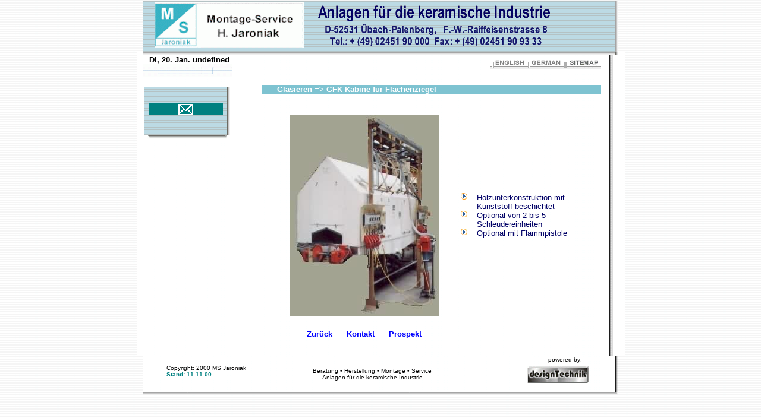

--- FILE ---
content_type: text/html
request_url: http://ms-jaroniak.de/german/gla_GFKKabine.htm
body_size: 2770
content:
<!DOCTYPE HTML PUBLIC "-//W3C//DTD HTML 4.0 Transitional//EN">
<html>

<head>
<meta HTTP-EQUIV="Content-Type" CONTENT="text/html; charset=iso-8859-1">
<meta NAME="robots" CONTENT="index,follow">
<meta NAME="author" CONTENT="Wieslaw Olszak">
<meta NAME="publisher" CONTENT="Wieslaw Olszak">
<meta NAME="page-topic" CONTENT="Internet, Webdesign, Portal">
<meta NAME="page-type" CONTENT="Busines Homepage">
<meta NAME="audience" CONTENT="all">
<meta NAME="copyright" CONTENT="2000 MS Jaroniak">
<meta NAME="Description" CONTENT="Beratung, Herstellung, Montage, Service, Anlagen, Keramik, Kunststoffindustrie, Kunststoff">
<meta HTTP-EQUIV="invisible-source-code" CONTENT="html;delete">
<meta NAME="KeyWords" CONTENT="Beratung, Herstellung, Montage, Service,Anlagen, Keramik, Kunststoffindustrie, Kunststoff">
<meta NAME="GENERATOR" CONTENT="Microsoft FrontPage 3.0">
<title>Montage-Service, Jaroniak -&nbsp; GFK Kabine für Flächenziegel</title>
<link href="../scripts/olszak.css" rel="stylesheet" type="text/css">
<script language="JavaScript" src="../scripts/olszak.js"></script>
</head>

<body TEXT="#000066" BGCOLOR="#FFFFFF" LINK="#0000EE" VLINK="#551A8B" ALINK="#FF0000" BACKGROUND="../images/back.gif" topmargin="2" leftmargin="0">
<div align="center"><center>

<table BORDER="0" CELLSPACING="0" CELLPADDING="0" WIDTH="800" BACKGROUND="../images/htgr002.gif">
  <tr>
    <td nowrap><a href="index.htm"><img src="../images/logo01.gif" alt="Montage Service Jaroniak, Anlagen für die keramische Industrie" border="0" hspace="20" vspace="2" WIDTH="251" HEIGHT="77"></a>&nbsp;<img src="../images/titel01.gif" vspace="5" WIDTH="396" HEIGHT="70"></td>
    <td nowrap background="../images/toc_3_3.gif"><img src="../images/leer.gif" alt="-" hspace="2" WIDTH="1" HEIGHT="1"></td>
  </tr>
</table>
</center></div><div align="center"><center>

<table BORDER="0" CELLSPACING="0" CELLPADDING="0" WIDTH="800" BACKGROUND="../images/tabbg.gif" NOSAVE>
  <tr>
    <td VALIGN="TOP"><div align="center"><center><table BORDER="0" CELLSPACING="0" CELLPADDING="0" WIDTH="800" BACKGROUND="../images/htgr.gif">
      <tr>
        <td HEIGHT="2"><img SRC="../images/back02.gif" ALT="-" WIDTH="800" HEIGHT="6"></td>
      </tr>
    </table>
    </center></div><div align="center"><center><table BORDER="0" CELLSPACING="0" CELLPADDING="0" WIDTH="800" BACKGROUND="../images/tabbg.gif">
      <tr>
        <td VALIGN="top" align="center"><p align="center"><script language="JavaScript"><!--
writeDate();
// -->
</script><a name="top"></a><br>
        <img SRC="../images/top1.gif" ALT="-" HSPACE="10" WIDTH="150" HEIGHT="22"></p>
        <div align="center"><center><table BORDER="0" CELLSPACING="0" CELLPADDING="0">
          <tr>
            <td VALIGN="top" align="center" background="../images/htgr002.gif" width="135"><img src="../images/130.gif" alt="-" vspace="11" hspace="5" WIDTH="130" HEIGHT="3"><font SIZE="-1" FACE="Arial"><br>
            </font>
            <applet code="fphover.class" codebase="../_fpclass/" width="125" height="24">
              <param name="text" value="Home">
              <param name="color" value="#008080">
              <param name="hovercolor" value="#62CEF2">
              <param name="textcolor" value="#FFFFFF">
              <param name="effect" value="glow">
              <param name="url" value="index.htm" valuetype="ref">
            </applet>
            <applet code="fphover.class" codebase="../_fpclass/" width="125" height="24">
              <param name="text" value="Über uns">
              <param name="color" value="#008080">
              <param name="hovercolor" value="#62CEF2">
              <param name="textcolor" value="#FFFFFF">
              <param name="effect" value="glow">
              <param name="url" value="ueberuns.htm" valuetype="ref">
            </applet>
            <applet code="fphover.class" codebase="../_fpclass/" width="125" height="24">
              <param name="text" value="Glasieren">
              <param name="color" value="#008080">
              <param name="hovercolor" value="#62CEF2">
              <param name="textcolor" value="#FFFFFF">
              <param name="effect" value="glow">
              <param name="url" value="glasieren.htm" valuetype="ref">
            </applet>
            <applet code="fphover.class" codebase="../_fpclass/" width="125" height="24">
              <param name="text" value="extrudierte Ware">
              <param name="color" value="#008080">
              <param name="hovercolor" value="#62CEF2">
              <param name="textcolor" value="#FFFFFF">
              <param name="effect" value="glow">
              <param name="url" value="extrudieren.htm" valuetype="ref">
            </applet>
            <applet code="fphover.class" codebase="../_fpclass/" width="125" height="24">
              <param name="text" value="Sondermaschinen">
              <param name="color" value="#008080">
              <param name="hovercolor" value="#62CEF2">
              <param name="textcolor" value="#FFFFFF">
              <param name="effect" value="glow">
              <param name="url" value="sondermaschinen.htm" valuetype="ref">
            </applet>
            <applet code="fphover.class" codebase="../_fpclass/" width="125" height="24">
              <param name="text" value="Kontakt">
              <param name="color" value="#008080">
              <param name="hovercolor" value="#62CEF2">
              <param name="textcolor" value="#FFFFFF">
              <param name="effect" value="glow">
              <param name="url" value="kontakt.htm" valuetype="ref">
            </applet>
            <div align="center"><center><table border="0" width="125" cellspacing="0" cellpadding="0">
              <tr>
                <td width="100%" bgcolor="#008080"><p align="center"><a href="mailto:info@ms-jaroniak.de"><img src="../images/mail.gif" alt="Email" border="0" WIDTH="26" HEIGHT="20"></a></td>
              </tr>
            </table>
            </center></div><p>&nbsp;</td>
            <td background="../images/toc_3_3.gif"><img src="../images/leer.gif" alt="-" hspace="2" WIDTH="1" HEIGHT="1"></td>
          </tr>
          <tr>
            <td VALIGN="top" align="center" colspan="2"><img src="../images/toc_1_4.gif" alt="toc_1_4.gif (940 Byte)" WIDTH="134" HEIGHT="6"></td>
          </tr>
        </table>
        </center></div><table border="0" cellspacing="0" cellpadding="0">
          <tr>
            <td valign="top"></td>
          </tr>
        </table>
        <p>&nbsp;</td>
        <td VALIGN="top" BGCOLOR="#0080C0"><img SRC="../images/dot.gif" ALT="-" WIDTH="1" HEIGHT="1"></td>
        <td VALIGN="top" width="650"><blockquote>
          <p align="right"><a href="../english/index.htm"><img src="../images/1english.gif" alt="english." vspace="5" border="0" WIDTH="61" HEIGHT="18"></a><a href="index.htm"><img src="../images/1german.gif" alt="german." vspace="5" border="0" WIDTH="61" HEIGHT="18"></a><a href="sitemap.htm"><img src="../images/4sitemap.gif" alt="sitemap." vspace="5" border="0" WIDTH="64" HEIGHT="18"></a></p>
          <h5>&nbsp;<img src="../images/leer.gif" alt="-" hspace="10" WIDTH="1" HEIGHT="1">Glasieren =&gt; GFK Kabine
          für Flächenziegel </h5>
          <div align="center"><center><table border="0" width="500" height="300" cellpadding="10">
            <tr>
              <td class="bodyText" align="center"><img src="../Produkt/glasurit/024.jpg" alt="GFK Kabine für Flächenziegel" WIDTH="250" HEIGHT="340"></td>
              <td class="bodyText" align="left"><table border="0" cellpadding="0" cellspacing="0" width="100%" msimagelist>
                <tr msimagelist>
                  <td valign="top" width="42" msimagelist><img src="../images/pfeilani.gif" width="12" height="11" hspace="15"></td>
                  <td valign="top" width="100%"><font SIZE="2">Holzunterkonstruktion mit Kunststoff
                  beschichtet</font></td msimagelist>
                </tr>
                <tr msimagelist>
                  <td valign="baseline" width="42" msimagelist><img src="../images/pfeilani.gif" width="12" height="11" hspace="15"></td>
                  <td valign="top" width="100%"><font SIZE="2">Optional von 2 bis 5 Schleudereinheiten</font></td msimagelist>
                </tr>
                <tr msimagelist>
                  <td valign="baseline" width="42" msimagelist><img src="../images/pfeilani.gif" width="12" height="11" hspace="15"></td>
                  <td valign="top" width="100%"><font SIZE="2">Optional mit Flammpistole</font></td msimagelist>
                </tr>
              </table msimagelist>
              </td>
            </tr>
            <tr>
              <td class="bodyText" align="center"><a href="javascript:history.back()">Zurück</a><img src="../images/blankpix.gif" alt="blankpix.gif (814 Byte)" WIDTH="24" HEIGHT="1"><a href="kontakt.htm">Kontakt</a><img src="../images/blankpix.gif" alt="blankpix.gif (814 Byte)" WIDTH="24" HEIGHT="1"><a href="Prospekt.htm">Prospekt</a></td>
              <td class="bodyText" align="left"></td>
            </tr>
          </table>
          </center></div>
        </blockquote>
        </td>
      </tr>
      <tr>
        <td VALIGN="top" align="center" colspan="3"><p align="left"><img src="../images/back05.gif" alt="-" WIDTH="790" HEIGHT="2"></td>
      </tr>
    </table>
    </center></div></td>
  </tr>
</table>
</center></div><div align="center"><center>

<table BORDER="0" CELLSPACING="0" CELLPADDING="0" WIDTH="800" background="../images/tabbg.gif">
  <tr>
    <td class="smalltext" nowrap align="center" width="250"><blockquote>
      <p align="left">Copyright: 2000 MS Jaroniak<br>
      <font color="#008080" size="1"><strong>Stand: <!--webbot bot="Timestamp" S-Type="REGENERATED" S-Format="%d.%m.%y" startspan -->11.11.00<!--webbot bot="Timestamp" endspan i-checksum="12195" --></strong></font></p>
    </blockquote>
    </td>
    <td class="smalltext" align="center" nowrap><p align="center" class="smalltext">Beratung
    &#149;&nbsp;Herstellung &#149; Montage &#149;&nbsp;Service <br>
    Anlagen für die keramische Industrie</td>
    <td class="smalltext" align="center"><blockquote>
      <p align="right">powered by:<img src="../images/leer.gif" alt="-" hspace="10" WIDTH="1" HEIGHT="1"><br>
      <a target="_blank" href="http://www.designtechnik.de"><img alt="Basis-designTechnik" hspace="10" src="../images/power.gif" border="0" vspace="5" align="bottom" WIDTH="104" HEIGHT="29"></a></p>
    </blockquote>
    </td>
  </tr>
  <tr>
    <td colspan="3" align="center"><img SRC="../images/back03.gif" ALT="-" ALIGN="CENTER" WIDTH="800" HEIGHT="6"></td>
  </tr>
</table>
</center></div>
</body>
</html>


--- FILE ---
content_type: text/css
request_url: http://ms-jaroniak.de/scripts/olszak.css
body_size: 1744
content:
LI {
	color : Navy;
	text-decoration : none;
	font-family : Arial, Helvetica, sans-serif;
	font-size : 10pt;
	font-weight : normal;
}

BODY {
	font : normal 10px;
	background-color : white;
	background-image : url(../images/back.gif);
}

H1 {
	color : Purple;
	font-family : Arial;
	font-style : normal;
	font-weight : bold;
}

H2 {
	color : Teal;
	font-family : Arial;
	font-style : normal;
	font-weight : bold;
}

H3 {
	color : Red;
	font-family : Arial, Helvetica, sans-serif;
	font-style : normal;
	font-weight : bold;
}

H4 {
	color : #6495ED;
	font-family : Arial;
	font-style : normal;
	font-weight : bold;
}

H5 {
	font-size : 10pt;
	color : white;
	font-family : Arial;
	font-style : normal;
	font-weight : bold;
	background-color : #7EC3D1;
}

H6 {
	color : Yellow;
	font-family : Tahoma;
	font-style : normal;
	font-weight : normal;
}

a:link {
	color : Blue;
	text-decoration : none;
	font-family : Arial, Helvetica, sans-serif;
	font-size : 10pt;
	font-weight : bold;
}

a:visited {
	color : Blue;
	text-decoration : none;
	font-family: Arial, Helvetica, sans-serif;
	font-size: 10pt;
	font-weight: bold
}

a:hover {
	color : Red;
	text-decoration : none;
	background-color : transparent;
}

.bodyText {
	color : Navy;
	font-family : Arial, Helvetica, sans-serif;
	font-size : 10pt;
}

.buttonText {
	color : Gray;
	font-family : Arial, Helvetica, sans-serif;
	font-size : 8pt;
	font-weight : normal;
}

.boldBodyText {
	color : Navy;
	font-family : Arial, Helvetica, sans-serif;
	font-size : 10pt;
	font-weight: bold;
}

.smalltext {
	color : Black;
	FONT-FAMILY: Arial,Helvetica;
	FONT-SIZE: 10px;
	TEXT-DECORATION: none
}


--- FILE ---
content_type: text/javascript
request_url: http://ms-jaroniak.de/scripts/olszak.js
body_size: 6527
content:
<!--
 
var trigger=0
function dopic(name,picx,picy,imagex,imagey,safety)
{
// Variablen Definitionen
// Layer-Koordinaten
var oldpicx=100;
var oldpicy=100;
// Alt-text
var alttext='Klicken Sie hier um das Bild zu schlie&szlig;en'
// Leergif f&uuml;r Speicherschutz
var clrname="../images/dot.gif"
//Falls keine x+y Angaben gemacht wurden, Standards verwenden
if (picx == null) {
picx=oldpicx
picy=oldpicy
}
// Falls noch kein Layer besteht...
if (trigger!=1)
{
// Erstellt versteckten Layer in Netscape
trigger=1
if(document.layers){
//Bildlayer
	document.layers['picarea'] = new Layer(1);
	document.layers['picarea'].left = oldpicx;
	document.layers['picarea'].top = oldpicy;
	document.layers['picarea'].height = 20;
	document.layers['picarea'].visibility = "hidden";
// Blindlayer
	document.layers['cover'] = new Layer(1);
	document.layers['cover'].left = oldpicx;
	document.layers['cover'].top = oldpicy;
	document.layers['cover'].height = 20;
	document.layers['cover'].visibility = "hidden";
}
// Erstellt versteckten Layer in Internet Explorer
else if (document.all)
	{
		document.body.insertAdjacentHTML("BeforeEnd",'<DIV ID="picarea" STYLE="z-index:200;position:absolute;left:"+picx+";top:"+picy></DIV>');
		document.body.insertAdjacentHTML("BeforeEnd",'<DIV ID="cover" STYLE="z-index:202;position:absolute;left:"+picx+";top:"+picy></DIV>');
	}
}

// Testet ob schon ein Layer existiert, und deaktiviert diesen 
if (trigger != 0)
	{
if (document.layers) 	
	{
	document.layers['picarea'].visibility="hide"; 
	document.layers['cover'].visibility="hide"; 
	}
if (document.all) 
	{
	picarea.style.visibility="hidden";	
	cover.style.visibility="hidden";	
	}
	}

// Layer Inhalt Definitionen
content="<a href=\"javascript:clearpic()\"><img src=\"";
content=content+name+"\" alt=\""+alttext+"\" border=0";
if (imagex != null) content=content+" width=\""+imagex+"\" ";
if (imagey != null) content=content+" height=\""+imagey+"\" ";
content=content+"></A>";
// Schreibt Inhalt in Netcape-Layer und macht Layer sichtbar
if (document.layers)
 {
	sprite=document.layers['picarea'].document;
  sprite.open();
  sprite.write(content);
  sprite.close();
		if (picx !=null)
			{ 
			document.layers['picarea'].left = picx;
			document.layers['picarea'].top = picy;
			}
	document.layers['picarea'].visibility="show";
 }

// Schreibt Inhalt in Explorer-Layer und macht Layer sichtbar
if (document.all)
 {
	document.all['picarea'].innerHTML = content;
	if(picx !=null)
		{
			picarea.style.top=picy;
			picarea.style.left=picx;
		}
	picarea.style.visibility="visible";
	}
// Speicherschutz
if (safety !=null && safety==1)
	{
			ovlcontent="<a href=\"javascript:clearpic()\"><img src=\"";
			ovlcontent=ovlcontent+clrname+"\" alt=\""+alttext+"\" border=0 width=\""+(imagex+5)+"\" height=\""+(imagey+5)+"\" ></A>";
			if (document.layers)
			 {
				sprite=document.layers['cover'].document;
			  sprite.open();
			  sprite.write(ovlcontent);
			  sprite.close();
				document.layers['cover'].left = picx;
				document.layers['cover'].top = picy;
				document.layers['cover'].visibility="show";
			 }
			if (document.all)
			 {
				document.all['cover'].innerHTML = ovlcontent;
				cover.style.top=picy;
				cover.style.left=picx;
				cover.style.visibility="visible";
				}
  }
// Speicherschutz Ende

// Alte Browser auf Hauptbild weiterleiten

else if (document.layers == null && document.all == null) {self.location=name};
}
// Versteckt Layer auf Klick
function clearpic()
{
if (document.layers)
 {
 document.layers['picarea'].visibility="hide"
 document.layers['cover'].visibility="hide"
 };
if (document.all) 
	{
	picarea.style.visibility="hidden"
	cover.style.visibility="hidden"
	};
}



	function makeArray(len)
	{	for (var i = 0; i < len; i++)
		{	this[i] = null
		}
		this.length = len
	}


// array of day names

	var daynames = new makeArray(7)
	daynames[0] = "So, "
	daynames[1] = "Mo, "
	daynames[2] = "Di, "
	daynames[3] = "Mi, "
	daynames[4] = "Do, "
	daynames[5] = "Fr, "
	daynames[6] = "Sa, "


// array of month names

	var monthnames = new makeArray(12)
	monthnames[0] = "Jan."
	monthnames[1] = "Feb."
	monthnames[2] = "März"
	monthnames[3] = "April"
	monthnames[4] = "Mai"
	monthnames[5] = "Juni"
	monthnames[6] = "Juli"
	monthnames[7] = "Aug."
	monthnames[8] = "Sept."
	monthnames[9] = "Okt."
	monthnames[10] = "Nov."
	monthnames[11] = "Dez."

// array of year names

	var yearnames = new makeArray(11)
	
	
	yearnames[2000] = "2000"
	yearnames[2001] = "2001"
	yearnames[2002] = "2002"
	yearnames[2003] = "2003"
	yearnames[2004] = "2004"
	yearnames[2005] = "2005"
	yearnames[2006] = "2006"
	yearnames[2007] = "2007"
	yearnames[2008] = "2008"
	yearnames[2009] = "2009"
	

// define date variables

	var now = new Date()
	var day = now.getDay()
	var month = now.getMonth()
	var year = now.getYear()
	var date = now.getDate()
	var hour=now.getHours()
	var minutes=now.getMinutes()


// write date


	  function writeDate()
        {       

if(date <10)
{
datestring=" 0"+String(date);
}
else
{
datestring=" "+String(date);
};

<!-- 

document.write("<FONT face='Arial,Helvetica,Geneva,Swiss,SunSans-Regular' FONT COLOR='black' SIZE='2' weight='bold'><b>"+"&nbsp;&nbsp;"+daynames[day]+ datestring+". "+monthnames[month]+" "+yearnames[year]+"</b></FONT>")
	
        }
//-->
	
<!--
function newwindow() {
  
  mywindow=window.open("","newwin","width=600,height=480,scrollbars=yes,status=yes,toolbar=no,menubar=no")
}

// -->

<!--
      var Name = navigator.appName;             
      var Version = parseInt(navigator.appVersion);
      var JavaScript = 0;
      if ((Name == "Netscape" && Version >= 4) || (Name == "Microsoft Internet Explorer" && Version >=4)) { JavaScript = 1; }
      
      function openWin(adresse) {
      if (JavaScript == 1) { 
      F1 = open(adresse,"Navigator","width=240,height=540,screenX=0,screenY=0,scrollbars=yes");
      }
      }
	  function openWin2(adresse) {
      if (JavaScript == 1) { 
      F2 = open(adresse,"2","width=540,height=455,screenX=0,screenY=0");
      }
      }
	  function openWin3(adresse) {
      if (JavaScript == 1) { 
      F3 = open(adresse,"3","width=610,height=520,screenX=0,screenY=0,resizable=no,scrollbars=yes,toolbar=no,status=no,directories=no,menubar=no,locationbar=no");
      }
      }
      //-->